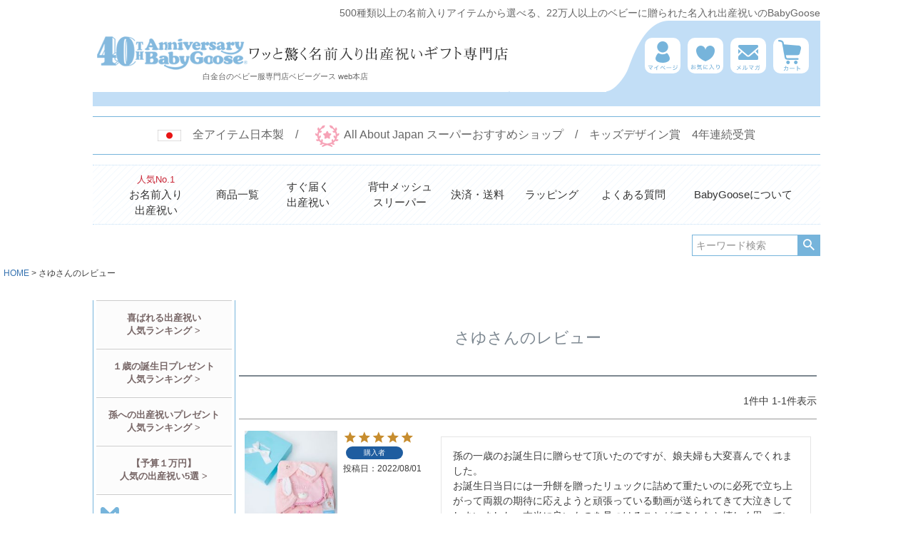

--- FILE ---
content_type: text/html;charset=UTF-8
request_url: https://www.babygoose.jp/p/reviews?reviewer=32
body_size: 18322
content:
<!DOCTYPE html>
<html lang="ja"><head>
  <meta charset="UTF-8">
  
  <meta name="_csrf" content="OuNkp1HRCNBDXIYNMN_bSs412t1fvsSKjdQH-Nifz5FZGdPECtIAnmO1aeluaLVvCPLvL_kM979qivWn6-A3y-mo-aZqeLf2">
  
  <title>さゆさんのレビュー | 白金台のベビー服専門店BabyGoose（WEB本店）</title>
  <meta name="viewport" content="width=device-width">


    <meta name="description" content="お客様のレビュー 白金台のベビー服専門店BabyGoose（WEB本店）">
    <meta name="keywords" content="お客様のレビュー,白金台のベビー服専門店BabyGoose（WEB本店）">
  
  <link rel="stylesheet" href="https://babygoose.itembox.design/system/fs_style.css?t=20251118042547">
  <link rel="stylesheet" href="https://babygoose.itembox.design/generate/theme1/fs_theme.css?t=20251118042547">
  <link rel="stylesheet" href="https://babygoose.itembox.design/generate/theme1/fs_original.css?t=20251118042547">
  
  <link rel="canonical" href="https://www.babygoose.jp/p/reviews">
  
  
  
  
  <script>
    window._FS=window._FS||{};_FS.val={"tiktok":{"enabled":true,"pixelCode":"CLT7SI3C77U95UC4KP40"},"recaptcha":{"enabled":false,"siteKey":null},"clientInfo":{"memberId":"guest","fullName":"ゲスト","lastName":"","firstName":"ゲスト","nickName":"ゲスト","stageId":"","stageName":"","subscribedToNewsletter":"false","loggedIn":"false","totalPoints":"","activePoints":"","pendingPoints":"","purchasePointExpiration":"","specialPointExpiration":"","specialPoints":"","pointRate":"","companyName":"","membershipCardNo":"","wishlist":"","prefecture":""},"enhancedEC":{"ga4Dimensions":{"userScope":{"login":"{@ member.logged_in @}","stage":"{@ member.stage_order @}"}},"amazonCheckoutName":"Amazonペイメント","measurementId":"G-SSKMQVYP1Z","trackingId":"UA-32834480-1","dimensions":{"dimension1":{"key":"log","value":"{@ member.logged_in @}"},"dimension2":{"key":"mem","value":"{@ member.stage_order @}"}}},"shopKey":"babygoose","device":"PC","cart":{"stayOnPage":false}};
  </script>
  
  <script src="/shop/js/webstore-nr.js?t=20251118042547"></script>
  <script src="/shop/js/webstore-vg.js?t=20251118042547"></script>
  
  
  
  
  
  
    <meta property="og:title" content="さゆさんのレビュー | 白金台のベビー服専門店BabyGoose（WEB本店）">
    <meta property="og:type" content="website">
    <meta property="og:url" content="https://www.babygoose.jp/p/reviews?reviewer&#x3D;32">
    <meta property="og:image" content="https://babygoose.itembox.design/product/000/000000000001/000000000001-26-xl.jpg">
    <meta property="og:site_name" content="白金台のベビー服専門店BabyGoose（WEB本店）">
    <meta property="og:description" content="お客様のレビュー 白金台のベビー服専門店BabyGoose（WEB本店）">
  
  
  
    <script type="text/javascript" >
      document.addEventListener('DOMContentLoaded', function() {
        _FS.CMATag('{"fs_member_id":"{@ member.id @}","fs_page_kind":"other"}')
      })
    </script>
  
  
    <script>
      !function (w, d, t) {
        w.TiktokAnalyticsObject=t;var ttq=w[t]=w[t]||[];ttq.methods=["page","track","identify","instances","debug","on","off","once","ready","alias","group","enableCookie","disableCookie"],ttq.setAndDefer=function(t,e){t[e]=function(){t.push([e].concat(Array.prototype.slice.call(arguments,0)))}};for(var i=0;i<ttq.methods.length;i++)ttq.setAndDefer(ttq,ttq.methods[i]);ttq.instance=function(t){for(var e=ttq._i[t]||[],n=0;n<ttq.methods.length;n++)ttq.setAndDefer(e,ttq.methods[n]);return e},ttq.load=function(e,n){var i="https://analytics.tiktok.com/i18n/pixel/events.js";ttq._i=ttq._i||{},ttq._i[e]=[],ttq._i[e]._u=i,ttq._t=ttq._t||{},ttq._t[e]=+new Date,ttq._o=ttq._o||{},ttq._o[e]=n||{},ttq._partner = ttq._partner || "FutureShop";var o=document.createElement("script");o.type="text/javascript",o.async=!0,o.src=i+"?sdkid="+e+"&lib="+t;var a=document.getElementsByTagName("script")[0];a.parentNode.insertBefore(o,a)};
        ttq.load('CLT7SI3C77U95UC4KP40');
        ttq.page();
      }(window, document, 'fsttq');
    </script>
  
  <!-- **OGPタグ（フリーパーツ）↓↓ -->
<meta property="og:title" content="さゆさんのレビュー | 白金台のベビー服専門店BabyGoose（WEB本店）">
<meta property="og:type" content="">
<meta property="og:url" content="https://www.babygoose.jp/p/reviews?reviewer&#x3D;32">
<meta property="og:image" content="">
<meta property="og:site_name" content="白金台のベビー服専門店BabyGoose（WEB本店）">
<meta property="og:description" content="お客様のレビュー 白金台のベビー服専門店BabyGoose（WEB本店）">
<!-- **OGPタグ（フリーパーツ）↑↑ -->
<meta name="google-site-verification" content="3c6CsZnCM2C4zVBWf7G7jTJMOGN4XPVBPgBfduX0s6s" />


<meta name="facebook-domain-verification" content="at8klf2yci7v7387tqdwqxmv65ze0e" />

<script async src="https://www.googletagmanager.com/gtag/js?id=G-SSKMQVYP1Z"></script>

<script><!--
_FS.setTrackingTag('%3C%21--+Facebook+Pixel+Code+--%3E%0D%0A%3Cscript%3E%0D%0A++%21function%28f%2Cb%2Ce%2Cv%2Cn%2Ct%2Cs%29%0D%0A++%7Bif%28f.fbq%29return%3Bn%3Df.fbq%3Dfunction%28%29%7Bn.callMethod%3F%0D%0A++n.callMethod.apply%28n%2Carguments%29%3An.queue.push%28arguments%29%7D%3B%0D%0A++if%28%21f._fbq%29f._fbq%3Dn%3Bn.push%3Dn%3Bn.loaded%3D%210%3Bn.version%3D%272.0%27%3B%0D%0A++n.queue%3D%5B%5D%3Bt%3Db.createElement%28e%29%3Bt.async%3D%210%3B%0D%0A++t.src%3Dv%3Bs%3Db.getElementsByTagName%28e%29%5B0%5D%3B%0D%0A++s.parentNode.insertBefore%28t%2Cs%29%7D%28window%2C+document%2C%27script%27%2C%0D%0A++%27https%3A%2F%2Fconnect.facebook.net%2Fen_US%2Ffbevents.js%27%29%3B%0D%0A++fbq%28%27init%27%2C+%271312734815549589%27%29%3B%0D%0A++fbq%28%27track%27%2C+%27PageView%27%29%3B%0D%0A%3C%2Fscript%3E%0D%0A%0D%0A%3C%21--+End+Facebook+Pixel+Code+--%3E%0A%3C%21--Google%E3%82%A2%E3%83%89%E3%83%AF%E3%83%BC%E3%82%BA%E3%81%AEG%E3%82%BF%E3%82%B0%21--%3E%0A%3C%21--+Global+site+tag+%28gtag.js%29+-+Google+Ads%3A+1068261975+--%3E%0A%3Cscript+async+src%3D%22https%3A%2F%2Fwww.googletagmanager.com%2Fgtag%2Fjs%3Fid%3DAW-1068261975%22%3E%3C%2Fscript%3E%0A%3Cscript%3E%0A++window.dataLayer+%3D+window.dataLayer+%7C%7C+%5B%5D%3B%0A++function+gtag%28%29%7BdataLayer.push%28arguments%29%3B%7D%0A++gtag%28%27js%27%2C+new+Date%28%29%29%3B%0A%0A++gtag%28%27config%27%2C+%27AW-1068261975%27%2C+%7B+%27+allow_enhanced_conversions%27%3Atrue+%7D%29%3B%0A%3C%2Fscript%3E%0A%0A%3C%21--Google%E3%82%A2%E3%83%89%E3%83%AF%E3%83%BC%E3%82%BA%E3%81%AEG%E3%82%BF%E3%82%B0%E3%81%93%E3%81%93%E3%81%BE%E3%81%A7%21--%3E%0A%0A%3C%21--Scroll+Depth%E3%81%AE%E3%82%BF%E3%82%B0%21--%3E%0D%0A%3Cscript+src%3D%22https%3A%2F%2Fwww.babygoose.jp%2Fjs%2Fjquery_scrolldepth_min.js%22%3E%3C%2Fscript%3E%0D%0A%3Cscript%3E%0D%0A%24%28function%28%29+%7B%0D%0A++%24.scrollDepth%28%29%3B%0D%0A%7D%29%3B%0D%0A%3C%2Fscript%3E%0D%0A%0D%0A%3C%21--Scroll+Depth%E3%81%AE%E3%82%BF%E3%82%B0%E3%81%93%E3%81%93%E3%81%BE%E3%81%A7%21--%3E%0D%0A%0A%3C%21--+Google+tag+%28gtag.js%29+--%3E%0A%3Cscript+async+src%3D%22https%3A%2F%2Fwww.googletagmanager.com%2Fgtag%2Fjs%3Fid%3DG-K5WDV9GLQ1%22%3E%3C%2Fscript%3E%0A%3Cscript%3E%0A++window.dataLayer+%3D+window.dataLayer+%7C%7C+%5B%5D%3B%0A++function+gtag%28%29%7BdataLayer.push%28arguments%29%3B%7D%0A++gtag%28%27js%27%2C+new+Date%28%29%29%3B%0A%0A++gtag%28%27config%27%2C+%27G-K5WDV9GLQ1%27%29%3B%0A%3C%2Fscript%3E%0A%3Cscript+type%3D%22text%2Fjavascript%22%3E%0A++++%28function%28c%2Cl%2Ca%2Cr%2Ci%2Ct%2Cy%29%7B%0A++++++++c%5Ba%5D%3Dc%5Ba%5D%7C%7Cfunction%28%29%7B%28c%5Ba%5D.q%3Dc%5Ba%5D.q%7C%7C%5B%5D%29.push%28arguments%29%7D%3B%0A++++++++t%3Dl.createElement%28r%29%3Bt.async%3D1%3Bt.src%3D%22https%3A%2F%2Fwww.clarity.ms%2Ftag%2F%22%2Bi%3B%0A++++++++y%3Dl.getElementsByTagName%28r%29%5B0%5D%3By.parentNode.insertBefore%28t%2Cy%29%3B%0A++++%7D%29%28window%2C+document%2C+%22clarity%22%2C+%22script%22%2C+%22otm0jl5bvv%22%29%3B%0A%3C%2Fscript%3E');
--></script>
</head>
<body class="fs-body-reviews-reviewer" id="fs_ReviewsByCustomer">

<div class="fs-l-page">
<header class="fs-l-header">
<div class="fs-l-header__contents">
<style>

span.fs-c-reviewer__name__reviewNumber {display:none;}

</style>
<link rel="stylesheet" href="https://www.babygoose.jp/css/header2003.css">
<style>
.HeadNav {background-image: linear-gradient(rgba(255, 255, 255, 0.8), rgba(255, 255, 255, 0.8)), url(https://www.babygoose.jp/index/images/topnavbgs.png)!important;}
</style>

<div id="HeadPWrap">
 
<div class="HeadPTitle">500種類以上の名前入りアイテムから選べる、22万人以上のベビーに贈られた名入れ出産祝いのBabyGoose</div>

<div class="HeadPTop">



    <div class="HeadPLeft">
    <a href="https://www.babygoose.jp/" target="_top">
  <img src="https://www.babygoose.jp/index/1712/images/head-2109_01.gif" border="0" alt="ワッと驚く名前入り出産祝いギフト専門店" title="ワッと驚く名前入り出産祝いギフト専門店"></a>
   <div class="HeadPTitle2" style="top:65px; left:149px; width: 248px; height: 19px;">
  白金台のベビー服専門店ベビーグース web本店</div>

  </div>



  
  <div class="HeadPRight">
  <ul>
  
  <li><a href="https://www.babygoose.jp/my/top" target="_top">
  <img class="HImgR" src="https://www.babygoose.jp/index/1712/images/logo_mypage.png" border="0" width="50px" alt="マイページ/会員登録" title="マイページ"></a></li>
  <li><a href="https://www.babygoose.jp/my/wishlist" target="_top">
  <img class="HImgR" src="https://www.babygoose.jp/index/1712/images/logo_fav.png" border="0" width="50px" alt="お気に入り" title="お気に入り"></a></li>
  <li><a href="https://www.babygoose.jp/p/newsletter/subscribe" target="_top">
  <img class="HImgR" src="https://www.babygoose.jp/index/1712/images/logo_melma.png" border="0" alt="メールマガジン配信登録" title="メルマガ登録"></a></li>
  
  <li><a href="https://www.babygoose.jp/p/cart" target="_top">
  <img class="HImgR" src="https://www.babygoose.jp/index/1712/images/logo_cart.png" border="0" width="50px" alt="お買い物かご" title="お買い物かご"></a></li>

  </ul>
  </div>
  
  </div>
    <div class="HeadPBar">
  
  </div>
 <div class="TopContent">
 <div class="TopTopic">
 <img src="https://www.babygoose.jp/sp/images/japan2.gif"  width="33px" border="0" alt="全アイテム日本製" title="全アイテム日本製">　全アイテム日本製　/　
<img src="https://www.babygoose.jp/index/1712/images/crown.gif" alt="キッズデザイン賞受賞" title="キッズデザイン賞受賞">

All About Japan スーパーおすすめショップ　/　キッズデザイン賞　4年連続受賞 
 </div>
<div class="HeadNav">
  <ul>
  <li style="width:140px"><a href="https://www.babygoose.jp/fs/babygoose/c/na" target="_top"><font color="#C82536" size="2">人気No.1</font><br>お名前入り<br>出産祝い</a></li>
  <li style="width:80px"><a href="https://www.babygoose.jp/allitem.html" target="_top">商品一覧</a></li>
  
  <li style="width:110px"><a href="https://www.babygoose.jp/c/st_items" target="_top">すぐ届く<br>出産祝い</a></li>
　<li style="width:110px"><a href="https://www.babygoose.jp/c/price/price05/a-1457" target="_top">背中メッシュ<br>スリーパー</a></li>
  <li style="width:100px"><a href="https://www.babygoose.jp/fs/babygoose/PostageSettleList.html" target="_top">決済・送料</a></li>
  <li style="width:100px"><a href="https://www.babygoose.jp/fs/babygoose/c/wrapping" target="_top">ラッピング</a></li>
  <li style="width:120px"><a href="https://tayori.com/q/babygoose" target="_blank" onClick="ga('send', 'event', 'Click', 'header', '【Tayori】PCヘッダーのリンク', 0, {'nonInteraction': 1});" rel="nofollow">よくある質問</a></li>
  <li style="width:180px"><a href="https://www.babygoose.jp/fs/babygoose/c/about" target="_top">BabyGooseについて</a></li>
  </ul>

 </div>

</div>


<!-- 消さないで！アドワーズリマケタグ（530日間） -->
<!-- Google Code for WEB&#26412;&#24215;TOP&#12506;&#12540;&#12472;&#12539;&#12504;&#12483;&#12480; -->
<!-- Remarketing tags may not be associated with personally identifiable information or placed on pages related to sensitive categories. For instructions on adding this tag and more information on the above requirements, read the setup guide: google.com/ads/remarketingsetup -->
<script type="text/javascript">
/* <![CDATA[ */
var google_conversion_id = 1068261975;
var google_conversion_label = "rt39CPni5QMQ18Sx_QM";
var google_custom_params = window.google_tag_params;
var google_remarketing_only = true;
/* ]]> */
</script>
<script type="text/javascript" src="//www.googleadservices.com/pagead/conversion.js">
</script>
<noscript>
<div style="display:inline;">
<img height="1" width="1" style="border-style:none;" alt="" src="//googleads.g.doubleclick.net/pagead/viewthroughconversion/1068261975/?value=0&amp;label=rt39CPni5QMQ18Sx_QM&amp;guid=ON&amp;script=0"/>
</div>
</noscript>

<!-- 消さないで！アドワーズリマケタグ（14日間） -->

<!-- Google Code for WEB&#26412;&#24215;&#12288;TOP&#12539;&#12504;&#12483;&#12480;&#65288;14&#26085;&#38291;&#65289; -->
<!-- Remarketing tags may not be associated with personally identifiable information or placed on pages related to sensitive categories. For instructions on adding this tag and more information on the above requirements, read the setup guide: google.com/ads/remarketingsetup -->
<script type="text/javascript">
/* <![CDATA[ */
var google_conversion_id = 1068261975;
var google_conversion_label = "NscVCLmvgAYQ18Sx_QM";
var google_custom_params = window.google_tag_params;
var google_remarketing_only = true;
/* ]]> */
</script>
<script type="text/javascript" src="//www.googleadservices.com/pagead/conversion.js">
</script>
<noscript>
<div style="display:inline;">
<img height="1" width="1" style="border-style:none;" alt="" src="//googleads.g.doubleclick.net/pagead/viewthroughconversion/1068261975/?value=0&amp;label=NscVCLmvgAYQ18Sx_QM&amp;guid=ON&amp;script=0"/>
</div>
</noscript>



<!-- **商品キーワード検索フォーム（フリーパーツ）↓↓ -->
<div class="fs-p-searchForm">
  <form action="/p/search" method="get">
    <span class="fs-p-searchForm__inputGroup fs-p-inputGroup">
      <input type="text" name="keyword" maxlength="1000" placeholder="キーワード検索" class="fs-p-searchForm__input fs-p-inputGroup__input">
      <button type="submit" class="fs-p-searchForm__button fs-p-inputGroup__button">検索</button>
    </span>
  </form>
</div>

<script type="application/ld+json">
{
  "@context": "https://schema.org",
  "@type": "WebSite",
　"name” : “白金台の出産祝い専門店BabyGoose",
  "url": "https://www.babygoose.jp/",
  "potentialAction": {
    "@type": "SearchAction",
    "target": "https://www.babygoose.jp/p/search?keyword={search_term_string}",
    "query-input": "required name=search_term_string"
  }
}
</script>
<!-- **商品キーワード検索フォーム（フリーパーツ）↑↑ -->
</div>
</header>
<!-- **パンくずリストパーツ （システムパーツ） ↓↓ -->
<nav class="fs-c-breadcrumb">
<ol class="fs-c-breadcrumb__list">
<li class="fs-c-breadcrumb__listItem">
<a href="/">HOME</a>
</li>
<li class="fs-c-breadcrumb__listItem">
さゆさんのレビュー
</li>
</ol>
</nav>
<!-- **パンくずリストパーツ （システムパーツ） ↑↑ -->
<main class="fs-l-main"><div id="fs-page-error-container" class="fs-c-panelContainer">
  
  
</div>
<!-- **ドロワーメニュー制御用隠しチェックボックス（フリーパーツ） ↓↓ -->
<input type="checkbox" name="ctrlDrawer" value="" style="display:none;" id="fs_p_ctrlDrawer" class="fs-p-ctrlDrawer">
<!-- **ドロワーメニュー制御用隠しチェックボックス（フリーパーツ） ↑↑ -->
<aside class="fs-p-drawer fs-l-sideArea">
<!-- **ドロワーメニュー上部 （フリーパーツ） ↓↓ -->
<div class="fs-p-drawer__buttonContainer">
  <label for="fs_p_ctrlDrawer" class="fs-p-drawer__button fs-p-drawerButton fs-p-drawerButton--close">
    <i class="fs-p-drawerButton__icon fs-icon--close"></i>
    <span class="fs-p-drawerButton__label">close</span>
  </label>
</div>
<div class="fs-clientInfo">
  <div class="fs-p-drawer__welcomeMsg">
    <div class="fs-p-welcomeMsg">{@ member.last_name @} {@ member.first_name @} 様こんにちは</div>
    <div class="fs-p-memberInfo is-loggedIn--{@ member.logged_in @}">
      <!-- <span class="fs-p-memberInfo__rank">{@ member.stage_name @}会員</span> -->
      <span class="fs-p-memberInfo__points">{@ member.active_points @}ポイント</span>
    </div>
  </div>
  <div class="fs-p-drawer__loginLogout">
    <a href="/p/logout" class="fs-p-drawer__loginLogout__logout is-loggedIn--{@ member.logged_in @}">ログアウト</a>
    <a href="/p/login" class="fs-p-drawer__loginLogout__login is-loggedIn--{@ member.logged_in @}">ログイン</a>
  </div>
</div>

<!-- **ドロワーメニュー上部 （フリーパーツ）↑↑ -->
<style type="text/css">
.MainNavi{
	float:left;
	width:200px;
	background-color:#FFFFFF;
	margin:0px 0px 0 0;
	padding:0px;
	height:5500px;
    border-right:1px solid #76b4db;
    border-left:1px solid #76b4db;
	

}

.MainNaviCon{
width:190px;
margin:0px auto;
}

.MainNavi ul{
	margin:0px;
	padding:0px;
	list-style:none;
    text-align:center;

}
.MainNavi ul li{
    display: inline-block;
    padding:15px 0px;

}


.NaviFirst{
	font-size:14px;
}

.NaviFirst a {
  text-decoration: none;
  color: #333333; 
}

.NaviFirst a:hover {
  text-decoration: underline;
  color: #76b4db; 
}


.NaviFirst ul{
	margin:0px;
	padding:0px;
	list-style:none;
    text-align:left;

}
.NaviFirst ul li{
    display: inline-block;
    padding:15px 0px;

}

.NaviFirst img{
 vertical-align:middle;
}


.NaviList{
	width:188px;

	font-size:12px;
	color:#666666;
	padding:0px 0px;
	margin-top:15px;
	margin-bottom:20px;	
	}
.NaviList ul{
	margin:0px;
	padding:0px;
	list-style:none;
    text-align:center;

}
.NaviList ul li{
    display: inline-block;
    padding:0px 0px 10px 0px;
  	text-align:left;

}


.NaviTitle{
	width:188px;
	font-size:17px;
	color:#333333;
	border-left:10px solid #317eaa;
	border-bottom:1px dotted #317eaa;
  	padding:0px 0px 0px 10px;
	margin:20px 0px;
}

.Search{
	width:170px;
	padding:0px;
}

.Search ul{
	margin:10px 0px;
	padding:0px;
	list-style: none; 
    text-align:left;

}
.Search ul li{
	width:170px;
}
.Search ul li a{
	display: block;
	background: url('https://www.babygoose.jp/index/1712/images/search_list.png') no-repeat left center;
	padding: 0px 0px 0px 25px;
	color:#333333;
	text-decoration:none;
  	text-align:left;
	font-size:14px;
	line-height:1.0;
}

.Search a {
  text-decoration: none;
  color: #666666; 
}
.Search a:hover {
  text-decoration: underline;
  color: #f6a3b7; 
}


.NaviCon{
	width:178px;
	background-color:white;
	padding:4px;
    border:1px dotted #76b4db;
    font-size:14px;
    color:#f6a3b7;
    text-align:center;
    margin:10px auto;
}

ul#searchBox{width:98%; margin:10px auto;}
ul#searchBox li, ul#searchBox dl, ul#searchBox dt, ul#searchBox dd{margin:0;}
ul#searchBox li{list-style:none; text-align:left;}
ul#searchBox li.midashi{color:#333333;font-size:16px;font-weight:normal; padding:5px;  }
ul#searchBox li.item{ padding:3px 0px 10px; font-size:12px;}
ul#searchBox li.item dt{padding:5px; font-weight:normal;color:#333333;}
ul#searchBox li.searchBtn{padding:10px 0; }
	
/* 矢印つきリスト */
.list1 ul{
 width:100%;
 border-bottom: 1px solid #ccc;
 }
 .list1 ul li{
 width:100%;
 background-color: #FCFCFC;
 border-bottom: 1px solid white;
 border-top: 1px solid #ccc;
 margin: 0;

 }
 .list1 ul li a{
 color: #776666;
 display: block;
 margin: 0;
 padding: 0 0 0 2%;
 width:98%;
 overflow: hidden;
 text-overflow: ellipsis;
 text-decoration: none;
 font-weight: bold;
 white-space: nowrap;
 line-height: 1.4em;
 font-size:13px;
 }
 </style>
<div class="MainNavi">
<div class="MainNaviCon">

<!--矢印つきリスト-->
   <section class="list1">
          <ul>
          <li><a href="https://www.babygoose.jp/fs/babygoose/c/gift-lp" target="_top">喜ばれる出産祝い<br>人気ランキング ></a></li>
          <li><a href="https://www.babygoose.jp/c/birthday" target="_top">１歳の誕生日プレゼント<br>人気ランキング ></a></li>
          <li><a href="https://www.babygoose.jp/c/column/gift-for-grandchild" target="_top">孫への出産祝いプレゼント<br>人気ランキング ></a></li>
          <li><a href="https://www.babygoose.jp/c/column/reco-10t" target="_top">【予算１万円】<br>人気の出産祝い5選 ></a></li>
          </ul>
   </section>
<!--/矢印つきリスト-->	

<div class="NaviFirst">
  <ul>
  <li style="width:190px"><a href="https://www.babygoose.jp/fs/babygoose/c/help" target="_top">
  <img src="/index/1712/images/navi_first.png" border="0" width="40px" alt="初めてのお客様へ" title="初めてのお客様へ">はじめてのお客様へ</a></li>
  <li style="width:190px"><a href="https://www.babygoose.jp/fs/babygoose/c/wrapping" target="_top">
  <img src="/index/1712/images/navi_wrapping.png" border="0" width="40px" alt="ギフトラッピング" title="ギフトラッピング"> ギフトラッピング</a></li>
  <li style="width:190px"><a href="https://www.babygoose.jp/fs/babygoose/c/about" target="_top">
  <img src="/index/1712/images/navi_goose.png" border="0" alt="BabyGooseについて" title="BabyGooseについて"> BabyGooseについて</a></li>

  </ul>
</div>



<div class="NaviTitle">
おかげさまで<br>受賞いたしました。
</div>

<div class="NaviList">
  <ul>
  
  <li style="width:190px">
  <img src="/index/1712/images/mainnavi6.jpg" border="0" width="100%" alt="AllABOUTおすすめショップ" title="AllABOUTおすすめショップ"></li>
  <li style="width:190px">BabyGooseは読者が選ぶオールアバウトジャパンの「スーパーおすすめサイト」を受賞いたしました。</li>
  <li style="width:190px"><a href="https://www.babygoose.jp/fs/babygoose/c/kidsdesign" target="_top">
  <img src="/index/1712/images/mainnavi7.jpg" border="0" alt="キッズデザイン賞" title="キッズデザイン賞"></a></li>
  <li style="width:190px"><a href="https://www.babygoose.jp/fs/babygoose/c/kidsdesign" target="_top">4年連続受賞いたしました。受賞作品はこちら＞＞</a></li>
  </ul>
</div>

<div class="NaviTitle">
本店限定サービス
</div>
<div class="NaviList">
  <ul>
  <li style="width:190px"><a href="https://www.babygoose.jp/fs/babygoose/c/ems" target="_top">
  <img class="ImgB" src="/index/1712/images/mainnavi_oversea3.jpg" border="0" width="188px" alt="海外発送" title="海外発送"></a></li>
  </ul>
</div>


<div class="NaviTitle">
<a href="https://www.babygoose.jp/allitem.html" target="_top">予算でさがす</a>
</div>

<div class="Search">
<ul>
<li><a href="https://www.babygoose.jp/allitem.html#all_2000" target="_top">～￥2,000</a></li>
<li><a href="https://www.babygoose.jp/allitem.html#all_5000" target="_top">￥2,000～￥5,000</a></li>
<li><a href="https://www.babygoose.jp/allitem.html#all_10000" target="_top">￥5,000～￥10,000</a></li>
<li><a href="https://www.babygoose.jp/allitem.html#all_over" target="_top">￥10,000～</a></li>
</ul>
</div>

<div class="NaviTitle">
シリーズでさがす
</div>

<div class="NaviList">
  <ul>
  <li style="width:150px"><a href="https://www.babygoose.jp/fs/babygoose/c/na/" target="_top">
  <img src="/index/1712/images/naming-leftnavi.jpg" border="0"  alt="NamingStation" title="NamingStation"></a></li>
  <li style="width:150px"><a href="https://www.babygoose.jp/fs/babygoose/c/liberty" target="_top">
  <img src="/index/1712/images/side_liberty_4.jpg" border="0" alt="Namingリバティ" title="Namingリバティ"></a></li>
  <li style="width:150px"><a href="https://www.babygoose.jp/fs/babygoose/c/kuma-aw" target="_top">
  <img src="/index/1712/images/side_kuma2.jpg" border="0" alt="秋冬しろくまさんシリーズ" title="秋冬しろくまさんシリーズ"></a></li>
  <li style="width:150px"><a href="https://www.babygoose.jp/fs/babygoose/c/kuma-ss" target="_top">
  <img src="/index/1712/images/side_sskuma20.jpg" border="0" alt="春夏しろくまさんシリーズ" title="春夏しろくまさんシリーズ"></a></li>
  <li style="width:150px"><a href="https://www.babygoose.jp/fs/babygoose/c/fu-naming" target="_top">
  <img src="/index/1712/images/side_fu2.jpg" border="0" alt="ふわサラお名前いっぱいシリーズ" title="ふわサラお名前いっぱいシリーズ"></a></li>
  <li style="width:150px"><a href="https://www.babygoose.jp/fs/babygoose/c/momidea" target="_top">
  <img src="/index/1712/images/side_mom_aw.jpg" border="0" alt="ママの声から生まれたシリーズ" title="ママの声から生まれたシリーズ"></a></li>

  </ul>
</div>


<div class="NaviTitle">
<a href="https://www.babygoose.jp/fs/babygoose/c/category" target="_top">カテゴリーでさがす</a>
</div>

<div class="Search">
<ul>
<li><a href="https://www.babygoose.jp/fs/babygoose/c/giftset" target="_top">ギフトセット</a></li>
<li><a href="https://www.babygoose.jp/fs/babygoose/c/odekake" target="_top">おでかけアイテム</a></li>
<li><a href="https://www.babygoose.jp/fs/babygoose/c/bath" target="_top">おふろアイテム</a></li>
<li><a href="https://www.babygoose.jp/fs/babygoose/c/sleep" target="_top">おねんねアイテム</a></li>
<li><a href="https://www.babygoose.jp/fs/babygoose/c/eat" target="_top">お食事アイテム</a></li>
<li><a href="https://www.babygoose.jp/fs/babygoose/c/memorial" target="_top">メモリアルグッズ</a></li>
</ul>
</div>

<div class="NaviTitle">
<a href="https://www.babygoose.jp/fs/babygoose/c/size" target="_top">サイズでさがす</a>
</div>

<div class="Search">
<ul>
<li><a href="https://www.babygoose.jp/fs/babygoose/c/size6070" target="_top">60・70cm<br>（～生後6か月）</a></li>
<li><a href="https://www.babygoose.jp/fs/babygoose/c/size80" target="_top">80㎝<br>（～1歳・1歳半）</a></li>
<li><a href="https://www.babygoose.jp/fs/babygoose/c/size90" target="_top">90㎝（～2歳）</a></li>
<li><a href="https://www.babygoose.jp/fs/babygoose/c/size95" target="_top">95㎝（～3歳）</a></li>
<li><a href="https://www.babygoose.jp/fs/babygoose/c/sizefree" target="_top">フリーサイズ</a></li>
</ul>
</div>


<div class="NaviList">
  <ul>
  <li style="width:190px"><a href="https://www.babygoose.jp/my/top" target="_top">
  <img class="ImgB" src="/index/1712/images/mainnavi_member.jpg" border="0" width="188px" alt="会員登録" title="会員登録"></a></li>
  <li style="width:190px"><a href="https://www.babygoose.jp/p/newsletter/subscribe" target="_top">
  <img class="ImgB" src="/index/1712/images/mainnavi_melma.jpg" border="0"width="188px" alt="メルマガ登録" title="メルマガ登録"></a></li>
  </ul>
</div>



<div class="NaviCon">店長メッセージ<br>
<ul>
  <li style="width:150px"><img class="ImgR" src="https://image.rakuten.co.jp/babygoose/cabinet/index2/tentyou-4.jpg" width="100" height="100"></li>
  </ul>


<div class="Txtsmidi">

こんにちは！BabyGoose
店長の山森みな美です。

<br><br>WEB本店ならではの、 
より充実したサービスを
ご提供していきたいと
考えております！
どうぞよろしく
お願いいたします。
</div>

</div>



<div class="NaviCon">白金台ショップについて<br>



  <ul>
  <li style="width:150px"><a href="https://www.babygoose.jp/fs/babygoose/c/shop" target="_top">
  <img class="ImgR" src="/index/1712/images/mainnavi_shop.jpg" border="0" width="150px" alt="白金台ショップ" title="白金台ショップ"></a></li>
  </ul>

<div class="Txtsmidi">
人気の洋菓子店や美術館、セレクトショップやカフェなどを散策しながら楽しめる東京・白金台。プラチナ通りから路地を入って抜けた場所に、直営店があります。
ぜひ一度足を運んでみてください。　
</div>

<div class="Txtsmidi">
<font color="#f6a3b7">SHOP info.</font><br>
東京都港区白金台5-10-10-1F
Tel.03-3280-5192　<br>Fax.03-3441-0703
<br>Open：10:00　～　16:00
Holiday：　 土・日・祝日<br>※毎月第2土曜のみ営業<br>

</div>

</div>

<div class="NaviTitle">
SNS / ブログetc.
</div>

<ul>

<li style="width:50px"><a href="https://www.facebook.com/BabyGoose.Japan" target="_blank">
<img src="/index/1712/images/FB-f-Logo__blue_50.png" border="0" width="50px" alt="facebook" title="facebook"></a></li>
<li style="width:50px"><a href="https://twitter.com/BabyGoose__" target="_blank">
<img src="/index/1712/images/logo_twitter.png" border="0" width="50px" alt="twitter" title="twitter"></a></li>
<li style="width:50px"><a href="https://www.instagram.com/babygoose.japan/" target="_blank">
<img src="/index/1712/images/logo_instagram.png" border="0" width="50px" alt="instagram" title="instagram"></a></li>
<li style="width:50px"><a href="https://ameblo.jp/goocom/" target="_blank">
<img src="/index/1712/images/logo_ameba.png" border="0" width="50px" alt="ameba" title="amebaブログ"></a></li>
<li style="width:50px"><a href="https://www.youtube.com/user/BabyGooseJapan" target="_blank">
<img src="/index/1712/images/youtube_social_squircle_red.png" border="0" width="50px" alt="youtube" title="youtube"></a></li>
<li style="width:50px"></li>
</ul>
<br>
<div class="NaviTitle">
その他コンテンツ
</div>

<div class="NaviList">
  <ul>
  <li style="width:190px"><a href="https://www.babygoose.jp/fs/babygoose/c/st_items/" target="_top">
  <img src="/index/1712/images/mainnavi_ex.jpg" border="0" width="100%" alt="出産祝いをお急ぎの方へ" title="出産祝いをお急ぎの方へ"></a></li>
  <li style="width:190px"><a href="https://www.babygoose.jp/fs/babygoose/c/baby_pre_list" target="_top">
  <img src="/index/1712/images/mainnavi_junbi.jpg" border="0" alt="出産準備" title="出産準備"></a></li>
  <li style="width:190px"><a href="https://www.babygoose.jp/fs/babygoose/c/birthday" target="_top">
  <img src="/index/1712/images/mainnavi_birth.jpg" border="0" alt="1歳誕生日プレゼント" title="1歳誕生日プレゼント"></a></li>
  <li style="width:190px"><a href="https://www.babygoose.jp/fs/babygoose/c/kigurumi" target="_top">
  <img src="/index/1712/images/mainnavi_kigu.jpg" border="0" alt="1歳誕生日プレゼント" title="1歳誕生日プレゼント"></a></li>

  </ul>
</div>
</div>

</div>
</aside>
<section class="fs-l-pageMain"><!-- **ページ見出し（フリーパーツ）↓↓ -->
<h1 class="fs-c-heading fs-c-heading--page">さゆさんのレビュー</h1>
<!-- **ページ見出し（フリーパーツ）↑↑ -->
<!-- **会員レビュー一覧（システムパーツ）↓↓ -->
<div class="fs-c-history">
  
    
      <div class="fs-c-listControl">
<div class="fs-c-listControl__status">
<span class="fs-c-listControl__status__total">1<span class="fs-c-listControl__status__total__label">件中</span></span>
<span class="fs-c-listControl__status__indication">1<span class="fs-c-listControl__status__indication__separator">-</span>1<span class="fs-c-listControl__status__indication__label">件表示</span></span>
</div>
</div>
    
  
  <ul class="fs-c-reviewList">
    
    <li class="fs-c-reviewList__item" data-product-id="248">
      <div class="fs-c-reviewList__item__product fs-c-reviewProduct">
        
          
            <div class="fs-c-reviewProduct__image fs-c-productImage">
              <a href="/c/series/na/set-219-0560">  
                <img src="https://babygoose.itembox.design/product/002/000000000248/000000000248-01-s.jpg?t&#x3D;20260119171726" alt="出産祝い　名前入り" class="fs-c-reviwewProduct__image__image fs-c-productImage__image">
              </a>
            </div>
          
        
        <div class="fs-c-reviewProduct__info">
          <div class="fs-c-productName">
            
              <a href="/c/series/na/set-219-0560">
                <div class="fs-c-productName__name">Namingジャンパーとくまさんリュックのセット</div>
              </a>
            
          </div>
        </div>
      </div>
      <div class="fs-c-reviewList__item__info fs-c-reviewInfo">
        <div class="fs-c-reviewRating">
          <div class="fs-c-reviewInfo__stars fs-c-reviewStars" data-ratingCount="5.0"></div>
        </div>
        
          <div class="fs-c-reviewInfo__reviewer fs-c-reviewer">  
            <div class="fs-c-reviewer__status"><span class="fs-c-reviewerStatus">購入者</span></div>
          </div>
        
        <dl class="fs-c-reviewInfo__date">
          <dt>投稿日</dt>
          <dd>
            <time datetime="2022-08-01" class="fs-c-time">
              2022/08/01
            </time>
          </dd>
        </dl>
      </div> 
      <div class="fs-c-reviewList__item__body fs-c-reviewBody">孫の一歳のお誕生日に贈らせて頂いたのですが、娘夫婦も大変喜んでくれました。
お誕生日当日には一升餅を贈ったリュックに詰めて重たいのに必死で立ち上がって両親の期待に応えようと頑張っている動画が送られてきて大泣きしてしまいました。本当に良いものを見つけることができたなと嬉しく思っています。また機会があったら買い求めようと思います。</div>
   <span data-id="fs-analytics" data-eec="{&quot;price&quot;:20680,&quot;fs-select_content-price&quot;:20680,&quot;fs-begin_checkout-price&quot;:20680,&quot;fs-remove_from_cart-price&quot;:20680,&quot;category&quot;:&quot;シリーズ/NamingSt&quot;,&quot;name&quot;:&quot;Namingジャンパーとくまさんリュックのセット&quot;,&quot;list_name&quot;:&quot;さゆさんのレ&quot;,&quot;quantity&quot;:1,&quot;id&quot;:&quot;set-219-0560&quot;,&quot;brand&quot;:&quot;BabyGoos&quot;,&quot;fs-add_to_cart-price&quot;:20680}" data-ga4="{&quot;item_list_name&quot;:&quot;さゆさん&quot;,&quot;currency&quot;:&quot;JPY&quot;,&quot;item_list_id&quot;:&quot;product&quot;,&quot;value&quot;:20680,&quot;items&quot;:[{&quot;fs-add_to_cart-price&quot;:20680,&quot;fs-begin_checkout-price&quot;:20680,&quot;fs-select_content-price&quot;:20680,&quot;fs-select_item-price&quot;:20680,&quot;item_name&quot;:&quot;Namingジャンパーとくまさんリュックのセット&quot;,&quot;item_list_name&quot;:&quot;さゆさん&quot;,&quot;fs-add_payment_info-price&quot;:20680,&quot;currency&quot;:&quot;JPY&quot;,&quot;quantity&quot;:1,&quot;price&quot;:20680,&quot;item_brand&quot;:&quot;BabyGoos&quot;,&quot;item_category2&quot;:&quot;NamingStation&quot;,&quot;item_id&quot;:&quot;set-219-0560&quot;,&quot;fs-remove_from_cart-price&quot;:20680,&quot;item_category&quot;:&quot;シリーズでさがす&quot;,&quot;item_list_id&quot;:&quot;product&quot;,&quot;fs-view_item-price&quot;:20680}]}" data-category-eec="{&quot;set-219-0560&quot;:{&quot;type&quot;:&quot;1&quot;}}" data-category-ga4="{&quot;set-219-0560&quot;:{&quot;type&quot;:&quot;1&quot;}}""></span>
    </li>
    
  </ul>
  
    
      <div class="fs-c-listControl">
<div class="fs-c-listControl__status">
<span class="fs-c-listControl__status__total">1<span class="fs-c-listControl__status__total__label">件中</span></span>
<span class="fs-c-listControl__status__indication">1<span class="fs-c-listControl__status__indication__separator">-</span>1<span class="fs-c-listControl__status__indication__label">件表示</span></span>
</div>
</div>
    
  
</div>
<!-- **会員レビュー一覧（システムパーツ）↑↑ --></section></main>
<footer class="fs-l-footer">
<!-- **ページトップへ（フリーパーツ）↓↓-->
<div class="fs-p-footerPageTop">
  <a href="#" class="fs-p-footerPageTop__link">
    ページトップへ
  </a>
</div>
<!-- **ページトップへ（フリーパーツ）↑↑-->
<div align="center">
<b>営業日カレンダー</b>
<table><tr>
<td>
<table border="0" cellspacing="1" cellpadding="1" bgcolor="#CCCCCC" style="font: 12px; color: #666666;">
<tr>
<td align="center" colspan="7" bgcolor="#EEEEEE" height="18" style="color: #666666;">2025年12月</td></tr>
<tr>
<td align="center" width="20" height="18" bgcolor="#f6a3b7" style="color: #FFFFFF;">日</td>
<td align="center" width="20" bgcolor="#C7D8ED" style="color: #666666;">月</td>
<td align="center" width="20" bgcolor="#C7D8ED" style="color: #666666;">火</td>
<td align="center" width="20" bgcolor="#C7D8ED" style="color: #666666;">水</td>
<td align="center" width="20" bgcolor="#C7D8ED" style="color: #666666;">木</td>
<td align="center" width="20" bgcolor="#C7D8ED" style="color: #666666;">金</td>
<td align="center" width="20" bgcolor="#f6a3b7" style="color: #666666;">土</td>
</tr>
<tr>
<td align="center" bgcolor="#FFFFFF" style="color: #666666;"></td>
<td align="center" bgcolor="#FFFFFF" style="color: #666666;">1</td>
<td align="center" bgcolor="#FFFFFF" style="color: #666666;">2</td>
<td align="center" bgcolor="#FFFFFF" style="color: #666666;">3</td>
<td align="center" bgcolor="#FFFFFF" style="color: #666666;">4</td>
<td align="center" bgcolor="#FFFFFF" style="color: #666666;">5</td>
<td align="center" bgcolor="#f6a3b7" style="color: #666666;">6</td>
</tr>
<tr>
<td align="center" bgcolor="#f6a3b7" style="color: #666666;">7</td>
<td align="center" bgcolor="#FFFFFF" style="color: #666666;">8</td>
<td align="center" bgcolor="#FFFFFF" style="color: #666666;">9</td>
<td align="center" bgcolor="#FFFFFF" style="color: #666666;">10</td>
<td align="center" bgcolor="#FFFFFF" style="color: #666666;">11</td>
<td align="center" bgcolor="#FFFFFF" style="color: #666666;">12</td>
<td align="center" bgcolor="#f6a3b7" style="color: #666666;">13</td>
</tr>
<tr>
<td align="center" bgcolor="#f6a3b7" style="color: #666666;">14</td>
<td align="center" bgcolor="#FFFFFF" style="color: #666666;">15</td>
<td align="center" bgcolor="#FFFFFF" style="color: #666666;">16</td>
<td align="center" bgcolor="#FFFFFF" style="color: #666666;">17</td>
<td align="center" bgcolor="#FFFFFF" style="color: #666666;">18</td>
<td align="center" bgcolor="#FFFFFF" style="color: #666666;">19</td>
<td align="center" bgcolor="#f6a3b7" style="color: #666666;">20</td>
</tr>
<tr>
<td align="center" bgcolor="#f6a3b7" style="color: #666666;">21</td>
<td align="center" bgcolor="#FFFFFF" style="color: #666666;">22</td>
<td align="center" bgcolor="#FFFFFF" style="color: #666666;">23</td>
<td align="center" bgcolor="#FFFFFF" style="color: #666666;">24</td>
<td align="center" bgcolor="#FFFFFF" style="color: #666666;">25</td>
<td align="center" bgcolor="#FFFFFF" style="color: #666666;">26</td>
<td align="center" bgcolor="#f6a3b7" style="color: #666666;">27</td>
</tr>
<tr>
<td align="center" bgcolor="#f6a3b7" style="color: #666666;">28</td>
<td align="center" bgcolor="#f6a3b7" style="color: #666666;">29</td>
<td align="center" bgcolor="#f6a3b7" style="color: #666666;">30</td>
<td align="center" bgcolor="#f6a3b7" style="color: #666666;">31</td>
<td colspan="3" bgcolor="#FFFFFF"></td>
</tr>
</table>







</td>
<td>
<table border="0" cellspacing="1" cellpadding="1" bgcolor="#CCCCCC" style="font: 12px; color: #666666;">
<tr>
<td align="center" colspan="7" bgcolor="#EEEEEE" height="18" style="color: #666666;">2026年1月</td></tr>
<tr>
<td align="center" width="20" height="18" bgcolor="#f6a3b7" style="color: #FFFFFF;">日</td>
<td align="center" width="20" bgcolor="#C7D8ED" style="color: #666666;">月</td>
<td align="center" width="20" bgcolor="#C7D8ED" style="color: #666666;">火</td>
<td align="center" width="20" bgcolor="#C7D8ED" style="color: #666666;">水</td>
<td align="center" width="20" bgcolor="#C7D8ED" style="color: #666666;">木</td>
<td align="center" width="20" bgcolor="#C7D8ED" style="color: #666666;">金</td>
<td align="center" width="20" bgcolor="#f6a3b7" style="color: #666666;">土</td>
</tr>
<tr>
<td align="center" bgcolor="#FFFFFF" style="color: #666666;"></td>
<td align="center" bgcolor="#FFFFFF" style="color: #666666;"></td>
<td align="center" bgcolor="#FFFFFF" style="color: #666666;"></td>
<td align="center" bgcolor="#FFFFFF" style="color: #666666;"></td>
<td align="center" bgcolor="#f6a3b7" style="color: #666666;">1</td>
<td align="center" bgcolor="#f6a3b7" style="color: #666666;">2</td>
<td align="center" bgcolor="#f6a3b7" style="color: #666666;">3</td>
</tr>
<tr>
<td align="center" bgcolor="#f6a3b7" style="color: #666666;">4</td>
<td align="center" bgcolor="#FFFFFF" style="color: #666666;">5</td>
<td align="center" bgcolor="#FFFFFF" style="color: #666666;">6</td>
<td align="center" bgcolor="#FFFFFF" style="color: #666666;">7</td>
<td align="center" bgcolor="#FFFFFF" style="color: #666666;">8</td>
<td align="center" bgcolor="#FFFFFF" style="color: #666666;">9</td>
<td align="center" bgcolor="#f6a3b7" style="color: #666666;">10</td>
</tr>
<tr>
<td align="center" bgcolor="#f6a3b7" style="color: #666666;">11</td>
<td align="center" bgcolor="#FFFFFF" style="color: #666666;">12</td>
<td align="center" bgcolor="#FFFFFF" style="color: #666666;">13</td>
<td align="center" bgcolor="#FFFFFF" style="color: #666666;">14</td>
<td align="center" bgcolor="#FFFFFF" style="color: #666666;">15</td>
<td align="center" bgcolor="#FFFFFF" style="color: #666666;">16</td>
<td align="center" bgcolor="#f6a3b7" style="color: #666666;">17</td>
</tr>
<tr>
<td align="center" bgcolor="#f6a3b7" style="color: #666666;">18</td>
<td align="center" bgcolor="#FFFFFF" style="color: #666666;">19</td>
<td align="center" bgcolor="#FFFFFF" style="color: #666666;">20</td>
<td align="center" bgcolor="#FFFFFF" style="color: #666666;">21</td>
<td align="center" bgcolor="#FFFFFF" style="color: #666666;">22</td>
<td align="center" bgcolor="#FFFFFF" style="color: #666666;">23</td>
<td align="center" bgcolor="#f6a3b7" style="color: #666666;">24</td>
</tr>
<tr>
<td align="center" bgcolor="#f6a3b7" style="color: #666666;">25</td>
<td align="center" bgcolor="#FFFFFF" style="color: #666666;">26</td>
<td align="center" bgcolor="#FFFFFF" style="color: #666666;">27</td>
<td align="center" bgcolor="#FFFFFF" style="color: #666666;">28</td>
<td align="center" bgcolor="#FFFFFF" style="color: #666666;">29</td>
<td align="center" bgcolor="#FFFFFF" style="color: #666666;">30</td>
<td align="center" bgcolor="#f6a3b7" style="color: #666666;">31</td>
</tr>
</table>




















</td></tr></table>
<font size="2">
<font color="#f6a3b7" >■</font>休業日　　<font color="#c2def6">■</font>配送休業日<br><br>
	&nbsp;■営業時間について■<br><br>
ご注文のメール返信は10:00～16:00（平日のみ）となります。<br>
<br> 

<br>
</font>
</div>
<hr>
<style type="text/css">
div.text {
        font-size:12px;
	line-height:1.6em;
	padding:5%;
	text-align: left;
}
div.text2 {
        font-size:12px;
	line-height:1.4em;
	padding:2%;
}

</style>

<div align="center">

<div class="text">


<b>※納品書・明細書につきまして※</b><br>
直接ギフトとして安心してお送りいただけますよう当店ではお品物に金額の記載されている明細・納品書は発行しておりません。<br>
ご希望の方は別途発行致しますので、通信欄にてご記載をお願い致します。<br><br>

<b>※複数アイテムご購入のお客様へ</b><br>
ご予約商品と即日発送商品を一緒に購入された場合、
商品の発送は【遅いお日にち】にあわせてまとめて発送となります。<br>
即日発送のみ先に発送することは出来かねております。<br><br>

どうしてもお急ぎの場合は恐れ入りますが、それぞれ別々にご注文をお願い致します。<br>
御不便をおかけいたしますが、何卒ご理解頂けます様お願い致します。<br>
</div>
</div>
<div class="fs-p-bannerGroup fs-l-col--3">
<!-- **新規会員登録バナー（フリーパーツ）↓↓ -->
<div class="fs-p-banner fs-p-banner--registration">
  <a href="/p/register" class="fs-p-banner__link"><i class="fs-icon--member"></i>
   <span class="fs-p-banner__label">会員登録でお買い物がもっとスムーズに！</span>
  </a>
</div>
<!-- **新規会員登録バナー（フリーパーツ）↑↑ -->
<!-- **メルマガ登録バナー（フリーパーツ）↓↓ -->
<div class="fs-p-banner fs-p-banner--postage">
  <a href="/p/newsletter/subscribe" class="fs-p-banner__link">
    <i class="fs-icon--mail"></i>
    <span class="fs-p-banner__label">メルマガ登録はこちら</span>
  </a>
</div>
<!-- **メルマガ登録バナー（フリーパーツ）↑↑ -->
</div>
<style type="text/css">

/*フッター*/

.Footer{
  background-color: #76b4db;
  width: 100%;
  margin: 0px;
  padding:10px;
  clear: both;
}

.Footer a {
  text-decoration: none;
  color: #FFFFFF; 
}


.Footer ul{
	margin:10px 0px;
	padding:0px;
	list-style:none;
    text-align:center;
}
  
.Footer ul li {
    display: inline-block;
	padding:10px;
	font-size:12px;
	color:#FFF;
	text-align:left;
	vertical-align:top;
	width:30%;
	line-height:1.8;
	height:600px;
}
.FTitle{
	font-size:18px;
	color:#FFF;
	font-weight: bold;
}
.BorderRight {
	border-right:1px dotted #FFF;
}
.BorderBot {
	border-bottom:1px dotted #FFF;
}



/*フッターナビ部分*/

#FootNavi {
	background-color: #c2def6;
	padding-top:30px;
	margin: 0px;
	height: 800px;
	clear:left;
    width: 100%;
}



#FootNavi dl {
	float:left;
	margin:5 20;
	list-style:none;
	font-size:14px;
}

#FootNavi ul {
	margin:5 20;
	list-style:none;
	font-size:14px;
}

#FootNavi dl.searchValue {
	clear:left;
}

#FootNavi .FNavi {
	margin-left:auto;
	margin-right:auto;
	width:960px;
	color:#333333;
}

.FNavi li {
margin-top:10px;
margin-bottom:10px;
}

.FNavi dt {
font-weight:bold;
}

span.newsPick a {
color:blue;
}

</style>


<div class="Footer">

<ul>
<li class="BorderRight BorderBot"><span class="FTitle">決済について</span><br><br>
<b>・クレジットカード決済</b><br>
多様なクレジットカード会社のカードをご利用いただけます。<br>
<a href="https://www.babygoose.jp/fs/babygoose/PostageSettleList.html" target="_top">
<img class="ImgR" src="https://www.babygoose.jp/index/1712/images/footer_card.jpg" border="0" alt="クレジットカード会社" title="クレジットカード会社"></a><br>
<a href="https://www.babygoose.jp/fs/babygoose/PostageSettleList.html" target="_top"><span class="TxtsBlue">＞＞詳しくはこちら</span></a><br><br>

<b>・後払い.com（コンビニ・銀行振込・郵便振替）</b><br>
［決済手数料］220円（税込）<br>
<a href="https://www.babygoose.jp/fs/babygoose/PostageSettleList.html" target="_top">
<img src="https://www.babygoose.jp/index/1712/images/kessai_banner_full_002.png" border="0" alt="後払い決済" title="後払い決済"></a><br>
<a href="https://www.babygoose.jp/fs/babygoose/PostageSettleList.html" target="_top"><span class="TxtsBlue">＞＞詳しくはこちら</span></a><br><br>


</li>
<li class="BorderRight BorderBot"><span class="FTitle">配送について</span><br><br>
<b>送料</b><br>ヤマト運輸（全国一律800円）※沖縄県は1,580円<br>
メール便（クロネコゆうパケット）400円 ※一部商品のみ対応<br>
<a href="https://www.babygoose.jp/fs/babygoose/PostageSettleList.html" target="_top"><span class="TxtsBlue">＞＞詳しくはこちら</span></a><br><br>
【配送業者】<br>
<img class="ImgR" src="https://www.babygoose.jp/index/1712/images/footer_yamato.png" border="0" alt="ヤマト運輸" title="ヤマト運輸"><br>
お届け時間帯もご指定いただけます。<br>
<img class="ImgR" src="https://www.babygoose.jp/index/1712/images/footer_yamato3.jpg" border="0" alt="お届け時間指定" title="お届け時間指定"><br>

<a href="https://www.babygoose.jp/fs/babygoose/PostageSettleList.html" target="_top"><span class="TxtsBlue">＞＞詳しくはこちら</span></a><br><br>

</li>
<li class="BorderBot"><span class="FTitle">ラッピング（無料）について</span><br>
<a href="https://www.babygoose.jp/fs/babygoose/c/wrapping" target="_top">
<img class="ImgR" src="https://www.babygoose.jp/index/1712/images/footer_wrap.jpg" border="0" alt="ラッピング" title="ラッピング"></a><br>
BabyGooseオリジナルのブルーのボックスに白いリボンをおかけします。<br>
<a href="https://www.babygoose.jp/fs/babygoose/c/wrapping" target="_top"><span class="TxtsBlue">＞＞詳しくはこちら</span></a><br><br>

<b>【お店から直接贈っても安心の５ポイント】</b><br>
・ベビーのお名前が可愛く見えるよう丁寧にラッピングいたします。<br>
・メッセージカード（無料）でお気持ちもそのまま一緒にお届けします。<br>
・値段の分かるものは一切お入れしません。<br>
・誰から贈られたものか、荷札シールを見ればすぐ分かります。<br>
・全アイテム日本製でお作りしています。<br>
<a href="https://www.babygoose.jp/fs/babygoose/c/wrapping" target="_top"><span class="TxtsBlue">＞＞詳しくはこちら</span></a><br><br>
</li>
<li class="BorderRight"><span class="FTitle">お届けまでの日数について</span><br><br>
<img class="ImgR" src="https://www.babygoose.jp/index/1712/images/footer_track.gif" border="0" alt="お届けまでの日数" title="お届けまでの日数"><br><br>
<span class="TxtsBlue">【平日朝10時まで】</span>の注文は
当日中に発送しております。<br><br>

<span class="TxtsBlue">お名前入りアイテム</span>は、
ご注文を頂いてから製作にかかりますため、<br><span class="TxtsBlue">ご注文から2週間～(商品により異なります)</span>で発送いたします。<br>
※ページに別の出荷日の記載がある場合はその出荷日で発送いたします。<br><br>
<img class="ImgR" src="https://image.rakuten.co.jp/babygoose/cabinet/ta/haisou-meyasu2.jpg" border="0" alt="お届けまでの日数" title="お届けまでの日数" width="65%">
</li>
<li class="BorderRight"><span class="FTitle">お客様サポート</span><br><br>
<img class="ImgR" src="https://www.babygoose.jp/index/1712/images/footer_support.gif" border="0" alt="お客様サポート" title="お客様サポート"><br><br>
商品についての質問や出産祝いについてのご相談など、<br>お電話やメールでも受付しております。<br>
お気軽にお問い合わせくださいませ。<br><br>
メール　<a href="mailto:mail@babygoose.jp">order@babygoose.jp</a><br>
TEL 03-3280-5192（平日10:00～16:00）<br>
</li>
<li><span class="FTitle">店舗について</span><br><br>
<img class="ImgR" src="https://www.babygoose.jp/index/1712/images/footer_shop.jpg" border="0" alt="店舗" title="店舗"><br>
人気の洋菓子店や美術館、セレクトショップやカフェなどを散策しながら楽しめる東京・白金台。プラチナ通りから路地を入って抜けた場所に、直営店があります。 <br>
出産祝い選びでお悩みのお客様には、スタッフがお話をお伺いしながらお手伝いいたします。ぜひ一度足を運んでみてください。スタッフ一同、心よりお待ちしております。
<br><br>
<span class="TxtsBlue">SHOP info.</span><br>
東京都港区白金台5-10-10-1F<br>
Tel.03-3280-5192　<br>Fax.03-3441-0703
<br>Open：10:00　～　16:00<br>
Holiday：　 土・日・祝日<br>
※毎月第2土曜のみ営業
</li>

</ul>

</div>
<div id="FootNavi">

<div class="FNavi">
<dl>
  <dt>カテゴリからアイテムを探す</dt>
  <dd>
    <ul>
    <li><a href="https://www.babygoose.jp/fs/babygoose/c/giftset" target="_top">出産祝いギフト</a></li>
<li><a href="https://www.babygoose.jp/fs/babygoose/c/odekake" target="_top">おでかけアイテム</a></li>
<li><a href="https://www.babygoose.jp/fs/babygoose/c/bath" target="_top">おふろアイテム</a></li>
<li><a href="https://www.babygoose.jp/fs/babygoose/c/sleep" target="_top">おねんねアイテム</a></li>
<li><a href="https://www.babygoose.jp/fs/babygoose/c/eat" target="_top">お食事アイテム</a></li>
<li><a href="https://www.babygoose.jp/fs/babygoose/c/memorial" target="_top">メモリアルグッズ</a></li>
<li><a href="https://www.babygoose.jp/fs/babygoose/c/utiiwai" target="_top">内祝い</a></li>
      <li><a href="https://www.babygoose.jp/fs/babygoose/c/st_items/" target="_top">
	  出産祝いをお急ぎの方へ</a></li>
      <li><a href="https://www.babygoose.jp/fs/babygoose/c/baby_pre_list" target="_top">
	  出産準備リスト</a></li>
      <li><a href="https://www.babygoose.jp/fs/babygoose/c/allitem" target="_top">
	  全アイテム一覧</a></li>
    </ul>
  </dd>
</dl>

<dl>
  <dt>BabyGooseについて</dt>
  <dd>
    <ul>
      <li><a href="https://www.babygoose.jp/fs/babygoose/c/help" target="_top">
	  初めての方へ</a></li>
      <li><a href="https://www.babygoose.jp/fs/babygoose/c/magazine" target="_top">
	  メディア掲載</a></li>
      <li><a href="mailto:mail@babygoose.co.jp">
	  お問い合わせ</a></li>
      <li><a href="https://c05.future-shop.jp/fs/babygoose/MailMagazineEntry.html" target="_top">
	  メールマガジン</a></li>
      <li><a href="https://www.babygoose.jp/fs/babygoose/BusinessDeal.html" target="_top">
	  会社概要</a></li>
      <li><a href="https://www.babygoose.jp/fs/babygoose/c/shop" target="_top">
	  白金台ショップ</a></li>
    </ul>
  </dd>
</dl>

<dl>
  <dt>お買い物ガイド</dt>
  <dd>
    <ul>
      <li><a href="https://www.babygoose.jp/fs/babygoose/PostageSettleList.html" target="_blank">
	  決済・送料について</a></li>
      <li><a href="https://www.babygoose.jp/fs/babygoose/c/wrapping" target="_top">
	  ラッピングについて</a></li>
      <li><a href="https://tayori.com/q/babygoose" target="_blank">
	  よくあるご質問</a></li>
	  <li><a href="https://www.babygoose.jp/c/help/guide" target="_top">
	  ご注文方法について</a></li>
      <li><a href="https://www.babygoose.jp/fs/babygoose/c/alphabet_na" target="_blank">お名前スペルでお悩みの方へ</a></li>
    </ul>
  </dd>
</dl>


<dl class="searchValue">
  <dt>価格別にアイテムを探す</dt>
  <dd>
    <ul>
      <li><a href="https://www.babygoose.jp/fs/babygoose/c/price01" target="_top">～￥1,500</a></li>
<li><a href="https://www.babygoose.jp/fs/babygoose/c/price02" target="_top">￥1,500～￥2,000</a></li>
<li><a href="https://www.babygoose.jp/fs/babygoose/c/price03" target="_top">￥2,000～￥3,000</a></li>
<li><a href="https://www.babygoose.jp/fs/babygoose/c/price04" target="_top">￥3,000～￥4,000</a></li>
<li><a href="https://www.babygoose.jp/fs/babygoose/c/price05" target="_top">￥4,000～￥5,000</a></li>
<li><a href="https://www.babygoose.jp/fs/babygoose/c/price06" target="_top">￥5,000～￥7,000</a></li>
<li><a href="https://www.babygoose.jp/fs/babygoose/c/price07" target="_top">￥7,000～￥10,000</a></li>
<li><a href="https://www.babygoose.jp/fs/babygoose/c/price08" target="_top">￥10,001～</a></li>
    </ul>
  </dd>
</dl>
    

<dl>
  <dt>コラム</dt>
  <dd>
    <ul>
      <li><a href="https://www.babygoose.jp/c/gift-lp" target="_top">
	  喜ばれる出産祝いランキング</a></li>
      <li><a href="https://www.babygoose.jp/c/column/sleep-guide" target="_top">
	  月齢別睡眠時間スケジュール</a></li>
      <li><a href="https://www.babygoose.jp/c/column/gift-manner" target="_top">
	  喜んでもらえる出産祝いのマナー</a></li>
      <li><a href="hhttps://www.babygoose.jp/c/column/gift-fashionable" target="_top">
	  おしゃれなお名前入りの出産祝いの選び方</a></li>
      <li><a href="https://www.babygoose.jp/c/column/whatissleeper" target="_top">
	  スリーパーって何？いつから使う？</a></li>
      <li><a href="https://www.babygoose.jp/c/column/winter-sleeper" target="_top">
	  冬用スリーパーで寒い夜もぐっすり！</a></li>
      <li><a href="https://www.babygoose.jp/c/column/futon-kick" target="_top">
	  赤ちゃんが布団を蹴ってしまうのはなぜ？</a></li>
      <li><a href="https://www.babygoose.jp/c/column" target="_top">
	  コラム記事一覧</a></li>
    </ul>
  </dd>
</dl>

    
<dl>
  <dd>
    <ul>
      <li>
	  <img class="ImgR" src="https://www.babygoose.jp/index/1712/images/mainnavi6.jpg" border="0" width="100%" alt="AllABOUTおすすめショップ" title="AllABOUTおすすめショップ" height="70" width="190px"></li>
      <li>
	  <img class="ImgR" src="https://www.babygoose.jp/index/1712/images/footnav_kid17.gif" alt="キッズデザイン賞2017" title="キッズデザイン賞2017" height="50" width="190"></li>
      <li>
	  <img class="ImgR" src="https://www.babygoose.jp/index/1712/images/footnav_kid16.gif" alt="キッズデザイン賞2016" title="キッズデザイン賞2016" height="50" width="190"></li>
      <li>
	  <img class="ImgR" src="https://www.babygoose.jp/index/1712/images/footnav_kid15.gif" alt="キッズデザイン賞2015" title="キッズデザイン賞2015" height="50" width="190"></li>
	  <li>
	  <img class="ImgR" src="https://www.babygoose.jp/index/1712/images/footnav_kid14.gif" alt="キッズデザイン賞2014" title="キッズデザイン賞2014" height="50" width="190"></li>
    </ul>
  </dd>
</dl>

</div>

</div>

<div class="fs-l-footer__utility">
<nav class="fs-p-footerUtilityMenu">
<ul class="fs-p-footerUtilityMenu__list fs-pt-menu fs-pt-menu--lv1">
<li class="fs-pt-menu__item fs-pt-menu__item--lv1">
<span class="fs-pt-menu__heading fs-pt-menu__heading--lv1">
<a href="https://www.babygoose.jp/p/about/terms" class="fs-pt-menu__link fs-pt-menu__link--lv1">会社概要</a>
</span>
</li>
<li class="fs-pt-menu__item fs-pt-menu__item--lv1">
<span class="fs-pt-menu__heading fs-pt-menu__heading--lv1">
<a href="/p/about/terms" class="fs-pt-menu__link fs-pt-menu__link--lv1">特定商取引法に基づく表示</a>
</span>
</li>
<li class="fs-pt-menu__item fs-pt-menu__item--lv1">
<span class="fs-pt-menu__heading fs-pt-menu__heading--lv1">
<a href="/p/about/privacy-policy" class="fs-pt-menu__link fs-pt-menu__link--lv1">個人情報の取扱</a>
</span>
</li>
</ul>

</nav>
<!-- **SNSアカウントリンク（フリーパーツ）↓↓ -->
<ul class="fs-p-footerSnsLink">
  <li class="fs-p-footerSnsLink__item">
    <a href="https://www.facebook.com/BabyGoose.Japan/" target="_blank" class="fs-p-footerSnsLink__item__icon"><img src="https://babygoose.itembox.design/item/fs_starting/icon_facebook.png?t=20260116170106" alt="facebook"></a>
  </li>
  <li class="fs-p-footerSnsLink__item">
    <a href="https://x.com/babygif_bg?s=21&t=evnl5mKInsjVo6aRWfLXnw" target="_blank" class="fs-p-footerSnsLink__item__icon"><img src="https://babygoose.itembox.design/item/logo-black.png?d=20251014182950" alt="twitter" width="40px" height="40px"></a>
  </li>
  <li class="fs-p-footerSnsLink__item">
    <a href="https://www.instagram.com/yurupapa_bg?igsh=bXo0aXRld3pkYWp0&utm_source=qr" target="_blank" class="fs-p-footerSnsLink__item__icon"><img src="https://babygoose.itembox.design/item/Instagram_Glyph_Gradient.png?d=20251014182646" alt="instagram" width="40px" height="40px"></a>
  </li>

</ul>
<!-- **SNSアカウントリンク（フリーパーツ）↑↑ -->
</div>
<!-- **コピーライト（著作権表示）（フリーパーツ）↓↓ -->
<div class="fs-p-footerCopyright">
  <p class="fs-p-footerCopyright__text">
    &copy;2026 BabyGoose All Rights reserved.
  </p>
</div>
<!-- **コピーライト（著作権表示）（フリーパーツ）↑↑ -->
</footer>

<script type="application/ld+json">
{
    "@context": "http://schema.org",
    "@type": "BreadcrumbList",
    "itemListElement": [{
        "@type": "ListItem",
        "position": 1,
        "item": {
            "@id": "https://www.babygoose.jp/",
            "name": "HOME"
        }
    },{
        "@type": "ListItem",
        "position": 2,
        "item": {
            "@id": "https://www.babygoose.jp/p/reviews?reviewer=32",
            "name": "さゆさんのレビュー"
        }
    }]
}
</script>

</div>
<script><!--
_FS.setTrackingTag('%3Cscript%3E%28function%28w%2Cd%2Ct%2Cr%2Cu%29%7Bvar+f%2Cn%2Ci%3Bw%5Bu%5D%3Dw%5Bu%5D%7C%7C%5B%5D%2Cf%3Dfunction%28%29%7Bvar+o%3D%7Bti%3A%22343147745%22%2C+enableAutoSpaTracking%3A+true%7D%3Bo.q%3Dw%5Bu%5D%2Cw%5Bu%5D%3Dnew+UET%28o%29%2Cw%5Bu%5D.push%28%22pageLoad%22%29%7D%2Cn%3Dd.createElement%28t%29%2Cn.src%3Dr%2Cn.async%3D1%2Cn.onload%3Dn.onreadystatechange%3Dfunction%28%29%7Bvar+s%3Dthis.readyState%3Bs%26%26s%21%3D%3D%22loaded%22%26%26s%21%3D%3D%22complete%22%7C%7C%28f%28%29%2Cn.onload%3Dn.onreadystatechange%3Dnull%29%7D%2Ci%3Dd.getElementsByTagName%28t%29%5B0%5D%2Ci.parentNode.insertBefore%28n%2Ci%29%7D%29%28window%2Cdocument%2C%22script%22%2C%22%2F%2Fbat.bing.com%2Fbat.js%22%2C%22uetq%22%29%3B%3C%2Fscript%3E%0A%3C%21--yahoo%E5%85%B1%E9%80%9A%E3%82%B5%E3%82%A4%E3%83%88%E3%82%B8%E3%82%A7%E3%83%8D%E3%83%A9%E3%83%AB%E3%82%BF%E3%82%B0%E3%80%80%E3%82%B3%E3%83%B3%E3%83%90%E3%83%BC%E3%82%B8%E3%83%A7%E3%83%B3%E6%B8%AC%E5%AE%9A%E8%A3%9C%E5%AE%8C%E6%A9%9F%E8%83%BD%E3%82%BF%E3%82%B0%E3%81%93%E3%81%93%E3%81%8B%E3%82%89--%3E%0A%3Cscript+async+src%3D%22https%3A%2F%2Fs.yimg.jp%2Fimages%2Flisting%2Ftool%2Fcv%2Fytag.js%22%3E%3C%2Fscript%3E%0A%3Cscript%3E%0Awindow.yjDataLayer+%3D+window.yjDataLayer+%7C%7C+%5B%5D%3B%0Afunction+ytag%28%29+%7B+yjDataLayer.push%28arguments%29%3B+%7D%0Aytag%28%7B%22type%22%3A%22ycl_cookie%22%2C+%22config%22%3A%7B%22ycl_use_non_cookie_storage%22%3Atrue%7D%7D%29%3B%0A%3C%2Fscript%3E%0A%0A%0A%3C%21--+yahoo%E6%A4%9C%E7%B4%A2%E5%BA%83%E5%91%8A%E3%83%AA%E3%83%9E%E3%82%B1+--%3E%0A%3Cscript%3E%0Awindow.yjDataLayer+%3D+window.yjDataLayer+%7C%7C+%5B%5D%3B%0Afunction+ytag%28%29+%7B+yjDataLayer.push%28arguments%29%3B+%7D%0Aytag%28%7B%0A++%22type%22%3A%22yss_retargeting%22%2C%0A++%22config%22%3A+%7B%0A++++%22yahoo_ss_retargeting_id%22%3A+%221000022622%22%2C%0A++++%22yahoo_sstag_custom_params%22%3A+%7B%0A++++%7D%0A++%7D%0A%7D%29%3B%0A%3C%2Fscript%3E%0A%0A%3C%21--+yahoo%E3%83%87%E3%82%A3%E3%82%B9%E3%83%97%E3%83%AC%E3%82%A4%E5%BA%83%E5%91%8A%E3%83%AA%E3%83%9E%E3%82%B1+--%3E%0A%3Cscript%3E%0Awindow.yjDataLayer+%3D+window.yjDataLayer+%7C%7C+%5B%5D%3B%0Afunction+ytag%28%29+%7B+yjDataLayer.push%28arguments%29%3B+%7D%0Aytag%28%7B%0A++%22type%22%3A%22yjad_retargeting%22%2C%0A++%22config%22%3A%7B%0A++++%22yahoo_retargeting_id%22%3A+%2267HUFMFJH2%22%2C%0A++++%22yahoo_retargeting_label%22%3A+%22%22%2C%0A++++%22yahoo_retargeting_page_type%22%3A+%22%22%2C%0A++++%22yahoo_retargeting_items%22%3A%5B%0A++++++%7Bitem_id%3A+%27%27%2C+category_id%3A+%27%27%2C+price%3A+%27%27%2C+quantity%3A+%27%27%7D%0A++++%5D%0A++%7D%0A%7D%29%3B%0A%3C%2Fscript%3E');
--></script>





<script src="/shop/js/webstore.js?t=20251118042547"></script>
</body></html>

--- FILE ---
content_type: text/css
request_url: https://babygoose.itembox.design/generate/theme1/fs_original.css?t=20251118042547
body_size: 1173
content:
.iobutton {width:1080px;margin:0 auto;text-align:right;}

.TopTopic {height:auto!important;}

a img {vertical-align:bottom!important;}

table {
  border-collapse: collapse;
  border-spacing: 0;
}



.fs-l-header__contents {grid-template-columns: none;}


 .Txtsmidi {
	text-align:left;
	font-size:11px;
	color:#666666;
	padding:5px;
	line-height:1.6;
}



.ImgR {
	border-radius:10px;
	-webkit-border-radius:10px;
	-moz/border-radius:10px;
}

.ImgB {
	border:1px #999999 solid;
}


.fs-l-main, .fs-l-product2{
max-width:1020px;
padding:0px;
}

.fs-l-pageMain{
width:810px;
margin:0 auto;
}

.fs-c-productMainImage{
width:400px;
}
.fs-l-productLayout__item, .fs-l-productLayout__item--1,.fs-p-productDescription, .fs-p-productDescription--full{
width:400px;
}
.fs-l-productLayout, .fs-system-product{
width:800px;
}
.fs-c-productMainImage__image{
width:400px;
}

.fs-c-productThumbnail{
width:400px;
}

.fs-p-drawer, .fs-l-sideArea{
width:200px;
padding:0px;
}


.NamingNG{
width:300px;
}

.fs-c-purchaseHere__message{
display:none;
}




div#PageWrap > img {
    display: block;
}
.fs-l-header--min {
border-bottom:none;
}
.fs-p-searchForm__button::before {
background-color:#76b4db;
}


.fs-p-inputGroup {
border:1px solid #76b4db;
background:#76b4db;
margin:0px auto 10px auto;
width:180px;
float:right;
}

.fs-body-product .BgImage img {
    vertical-align: bottom;
}

.fs-c-productNotice--outOfStock, .fs-c-productNotice--subscriptionOutOfStock{
background:#fde7ec;
padding:10px;
text-align:left;
color:#f80930;
}

.fs-c-productList__message,.fs-c-noResultMessage {
display:none;
}

.fs-c-returnedSpecialContract {
display:none;
}


/*IEのヘッダー位置修正*/
.fs-l-header__contents {
    -ms-grid-columns: 1fr;
}

/*カート内変更ボタン*/
.fs-c-button--change--small {
background:#317eaa;
color:#FFFFFF;
font-size:1.4rem;
border-radius:10px;
}



/*送料とお支払方法についてページの送料込みに関する文言を非表示*/
.fs-body-about-shippingPayment #fs_anchor_aboutPostage .fs-c-documentArticle__content .fs-c-documentColumn:nth-child(2) {
    display: none; 
}

/*送料とお支払方法についてページの送料個別商品に関する文言を非表示*/
.fs-body-about-shippingPayment #fs_anchor_aboutPostage .fs-c-documentArticle__content .fs-c-documentColumn:nth-child(3) {
    display: none; 
}

/*レビューの名前を非表示*/
.fs-c-reviewer__name{
    display: none; 
}


/*ショッピングを続けるボタン*/
.fs-c-button--standard {
background:#76b4db;
font-size:1.4rem;
border-radius:20px;
border:1px solid #317eaa;
font-weight:bold;
}
.fs-c-continueShopping{
margin-bottom:50px;
}

/*カラー選択肢を太字に*/
.fs-c-variationList__item__title {
font-weight:bold;
text-align:left;
font-size:14px;
padding:5px;
}
/*カラー名を大きく*/
.fs-c-variationCart__variationName__name {
font-size:14px;

}

/*241128数量表示にプルダウン追加*/
.fs-body-cart .fs-c-quantity__select {
    appearance: auto;
}



--- FILE ---
content_type: text/css
request_url: https://www.babygoose.jp/css/header2003.css
body_size: 859
content:
#HeadPWrap {
	font-family: "Hiragino Kaku Gothic ProN", Meiryo, sans-serif;
	width:1020px;
	margin: 0px auto; /*上下 左右*/
	padding:0px;
}
.HeadPTitle{
	font-size:14px;
	color:#666666;
    text-align:right;
	font-weight: normal;
	width:1020px;
	
}
.HeadPTitle2{
	position:absolute;	
	font-size:11px;
	color:#666666;
	padding:5px;
	line-height:1.6;
	font-weight: normal;	
}
  .HeadPTop {
  width: 1020px;
  height: 100px; 

  position:relative;

  font-size:12px;
  color:#666666;
  
  }
 
  .HeadPLeft {width: 585px;float:left;}
  
  .HeadPRight {
  width:300px;
  height:100px;
  position:absolute;
  bottom: 0px;
  right: 0px;
  padding:20px 0px 0px 50px;
  background-image: url("https://www.babygoose.jp/index/images/head-6_02.gif"); 
  }
  
.HeadPRight ul {
	margin:0px;
	padding:0px;
	list-style:none;

}
  
.HeadPRight ul li {
    display: inline-block;
	float:left;
	padding:4px;
	width:60px;
}



.HeadPBar {background-color: #c2def6;height: 20px;width:1020px;margin: 0px auto; /*上下 左右*/}

.TopContent{
  width: 1020px;	
}

.TopTopic{
  width: 1020px;	
  height:42px;
  margin:14px 0px 0px 0px;
  padding:6px ;
  border-top:1px solid #76b4db;
  border-bottom:1px solid #76b4db;

  font-size:16px;
  color:#666666;
  text-align:center;

  
}

.TopTopic img{
 vertical-align:middle;
}
.HeadNav {
  width:1020px;	

  border-top:1px dotted #c2def6;
  border-bottom:1px dotted #c2def6;
  
  vertical-align:middle;
  font-size:15px;
  padding:8px 0px;
  margin-top:14px;
  margin-bottom:14px;
  background-image: url("https://www.babygoose.jp/index/images/topnavbgs.png"); 
}

.HeadNav a {
  text-decoration: none;
  color: #333333; 
}

.HeadNav a:hover {
  text-decoration: underline;
  color: #317eaa; 
}

.HeadNav ul {
	margin:0px;
	padding:0px;
	list-style:none;
    text-align:center;

}
  
.HeadNav ul li {
    display: inline-block;
	padding:0px 10px;
    vertical-align:middle;

}
.HImgR {
	border-radius:10px;
	-webkit-border-radius:10px;
	-moz/border-radius:10px;
}


--- FILE ---
content_type: application/javascript
request_url: https://www.babygoose.jp/js/jquery_scrolldepth_min.js
body_size: 3522
content:

/*!
 * @preserve
 * jquery.scrolldepth.js | v1.0
 * Copyright (c) 2016 Rob Flaherty (@robflaherty)
 * Licensed under the MIT and GPL licenses.
 */
!function(e){"function"==typeof define&&define.amd?define(["jquery"],e):"object"==typeof module&&module.exports?module.exports=e(require("jquery")):e(jQuery)}(function(e){"use strict";var n,t,r,o,i={minHeight:0,elements:[],percentage:!0,userTiming:!0,pixelDepth:!0,nonInteraction:!0,gaGlobal:!1,gtmOverride:!1,trackerName:!1,dataLayer:"dataLayer"},a=e(window),l=[],c=!1,u=0;return e.scrollDepth=function(p){function s(e,i,a,l){var c=p.trackerName?p.trackerName+".send":"send";o?(o({event:"ScrollDistance",eventCategory:"Scroll Depth",eventAction:e,eventLabel:i,eventValue:1,eventNonInteraction:p.nonInteraction}),p.pixelDepth&&arguments.length>2&&a>u&&(u=a,o({event:"ScrollDistance",eventCategory:"Scroll Depth",eventAction:"Pixel Depth",eventLabel:d(a),eventValue:1,eventNonInteraction:p.nonInteraction})),p.userTiming&&arguments.length>3&&o({event:"ScrollTiming",eventCategory:"Scroll Depth",eventAction:e,eventLabel:i,eventTiming:l})):(n&&(window[r](c,"event","Scroll Depth",e,i,1,{nonInteraction:p.nonInteraction}),p.pixelDepth&&arguments.length>2&&a>u&&(u=a,window[r](c,"event","Scroll Depth","Pixel Depth",d(a),1,{nonInteraction:p.nonInteraction})),p.userTiming&&arguments.length>3&&window[r](c,"timing","Scroll Depth",e,l,i)),t&&(_gaq.push(["_trackEvent","Scroll Depth",e,i,1,p.nonInteraction]),p.pixelDepth&&arguments.length>2&&a>u&&(u=a,_gaq.push(["_trackEvent","Scroll Depth","Pixel Depth",d(a),1,p.nonInteraction])),p.userTiming&&arguments.length>3&&_gaq.push(["_trackTiming","Scroll Depth",e,l,i,100])))}function h(e){return{"25%":parseInt(.25*e,10),"50%":parseInt(.5*e,10),"75%":parseInt(.75*e,10),"100%":e-5}}function g(n,t,r){e.each(n,function(n,o){-1===e.inArray(n,l)&&t>=o&&(s("Percentage",n,t,r),l.push(n))})}function f(n,t,r){e.each(n,function(n,o){-1===e.inArray(o,l)&&e(o).length&&t>=e(o).offset().top&&(s("Elements",o,t,r),l.push(o))})}function d(e){return(250*Math.floor(e/250)).toString()}function m(){y()}function v(e,n){var t,r,o,i=null,a=0,l=function(){a=new Date,i=null,o=e.apply(t,r)};return function(){var c=new Date;a||(a=c);var u=n-(c-a);return t=this,r=arguments,0>=u?(clearTimeout(i),i=null,a=c,o=e.apply(t,r)):i||(i=setTimeout(l,u)),o}}function y(){c=!0,a.on("scroll.scrollDepth",v(function(){var n=e(document).height(),t=window.innerHeight?window.innerHeight:a.height(),r=a.scrollTop()+t,o=h(n),i=+new Date-D;return l.length>=p.elements.length+(p.percentage?4:0)?(a.off("scroll.scrollDepth"),void(c=!1)):(p.elements&&f(p.elements,r,i),void(p.percentage&&g(o,r,i)))},500))}var D=+new Date;p=e.extend({},i,p),e(document).height()<p.minHeight||(p.gaGlobal?(n=!0,r=p.gaGlobal):"function"==typeof ga?(n=!0,r="ga"):"function"==typeof __gaTracker&&(n=!0,r="__gaTracker"),"undefined"!=typeof _gaq&&"function"==typeof _gaq.push&&(t=!0),"function"==typeof p.eventHandler?o=p.eventHandler:"undefined"==typeof window[p.dataLayer]||"function"!=typeof window[p.dataLayer].push||p.gtmOverride||(o=function(e){window[p.dataLayer].push(e)}),e.scrollDepth.reset=function(){l=[],u=0,a.off("scroll.scrollDepth"),y()},e.scrollDepth.addElements=function(n){"undefined"!=typeof n&&e.isArray(n)&&(e.merge(p.elements,n),c||y())},e.scrollDepth.removeElements=function(n){"undefined"!=typeof n&&e.isArray(n)&&e.each(n,function(n,t){var r=e.inArray(t,p.elements),o=e.inArray(t,l);-1!=r&&p.elements.splice(r,1),-1!=o&&l.splice(o,1)})},m())},e.scrollDepth});